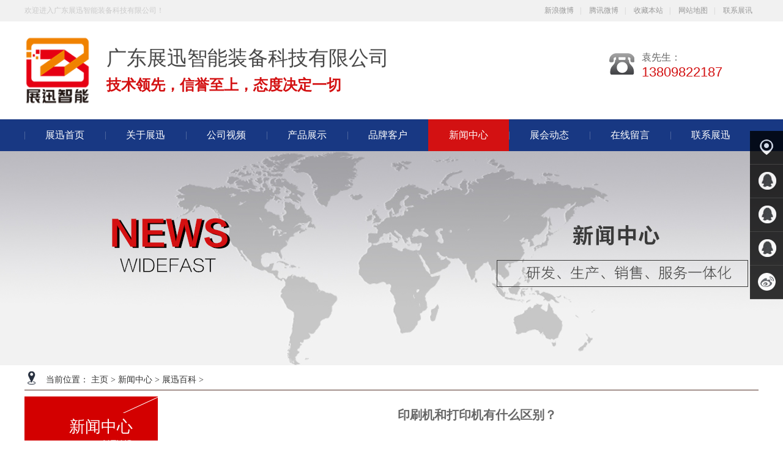

--- FILE ---
content_type: text/html
request_url: http://topwidefast.com/zxbk/43.html
body_size: 6600
content:
<!DOCTYPE html PUBLIC "-//W3C//DTD XHTML 1.0 Transitional//EN" "http://www.w3.org/TR/xhtml1/DTD/xhtml1-transitional.dtd">
<html xmlns="http://www.w3.org/1999/xhtml" dir="ltr" lang="zh-CN" xml:lang="zh-CN">
 <head> 
  <meta http-equiv="Content-Type" content="text/html; charset=utf-8" /> 
  <meta http-equiv="X-UA-Compatible" content="IE=EmulateIE7" /> 
  <title>印刷机和打印机有什么区别？</title> 
  <meta name="keywords" content="印刷机-打印机" /> 
  <meta name="description" content="1.印刷文字和图像的机器。现代印刷机一般由装版、涂墨、压印、输纸（包括折叠）等机构组成。它的工作原理是：先将要印刷的文字和图像制成印版，装在印刷机上，然后由人工或印" /> 
  <link key="resetcommon" href="/css/resetcommon.css" rel="stylesheet" type="text/css" /> 
  <link key="index" href="/css/index.css" rel="stylesheet" type="text/css" /> 
  <script type="text/javascript" key="nsw_index" src="/js/NSW_Index.js"></script> 
  <script src="/js/rollup.min.js" type="text/javascript"></script> 
  <script src="/js/jquery.lazyload.min.js" type="text/javascript"></script> 
  <script>
var _hmt = _hmt || [];
(function() {
  var hm = document.createElement("script");
  hm.src = "https://hm.baidu.com/hm.js?a32454e188c5bd01890bba8888ea954d";
  var s = document.getElementsByTagName("script")[0]; 
  s.parentNode.insertBefore(hm, s);
})();
</script>


 </head> 
 <body> 
   <div class="head"> 
   <div class="site_nav"> 
    <div class="header"> 
     <span class="fr"> <a href="http://www.weibo.com/" target="_blank" title="新浪微博" rel="nofollow">新浪微博</a>| <a href="http://t.qq.com/" target="_blank" title="腾讯微博" rel="nofollow">腾讯微博</a>| <a href="javascript:void(0);" onclick="javascript:addBookmark(this)" title="收藏本站">收藏本站</a>| <a href="http://www.topwidefast.com/sitemap.html" title="网站地图" target="_blank">网站地图</a>| <a href="/lxys.html" title="联系展讯">联系展讯</a> </span>欢迎进入广东展迅智能装备科技有限公司！ 
    </div> 
   </div> 
   <div class="header"> 
    <div class="logo_tel"> 
     <span class="site-tel fr"><em>袁先生：</em><b>13809822187</b></span> 
     <h1 class="fl"> <a href="/" title=""><img src="/images/logo.png" alt="" title="" /></a> </h1> 
     <p class="slogan fl"> <b style="color:#0292E0;"></b> 广东展迅智能装备科技有限公司<span>技术领先，信誉至上，态度决定一切<br /> <span style="color: rgb(229, 102, 0);"><b></b></span><span style="color:#FF0000;"></span><br /> </span> </p> 
     <br /> 
    </div> 
   </div> 
  </div> 
  <div class="main_nav"> 
   <div class="header h-bo"> 
    <ul> 
     <li><a href="/" title="[field:title/]">展迅首页</a></li> 
	 
     <li><a href="/about/" title="">关于展迅</a></li> 
     
     <li><a href="/gssp/" title="">公司视频</a></li> 
     
     <li><a href="/Product/" title="">产品展示</a></li> 
     
     <li><a href="/ppkehu/" title="">品牌客户</a></li> 
     <li class='hover'><a href='/news/' ><span>新闻中心</span></a></li>
     <li><a href="/zxdtai/" title="">展会动态</a></li> 
     
     <li><a href="/zxly/" title="">在线留言</a></li> 
     
     <li><a href="/lxzxun/" title="">联系展迅</a></li> 
     
    </ul> 
   </div> 
  </div> 
 
   <!--背景--> 
  <div class="news_bj"></div>
  


 
 
  <!--wt end--> 
  <div class="box_t"> 
  
   <div class="content"> 
   <div class="plc">
    <span class="red_x">当前位置：</span>
     <a href='http://www.topwidefast.com/'>主页</a> > <a href='/news/'>新闻中心</a> > <a href='/zxbk/'>展迅百科</a> >  
    </div>
    <!-- 产品分类 --> 
    <div class="lf_n fl lf_t"> 
     <h2> <a href="javascript:;" style="cursor: default; text-decoration: none;" title="新闻中心" target="_blank"><span>新闻中心</span><i>news</i></a></h2> 
     <ul> 
     
      <li><a title="" href="/zxdt/">展迅动态</a></li> 
       
      <li><a title="" href="/hynews/">行业新闻</a></li> 
       
      <li><a title="" href="/zxbk/">展迅百科</a></li> 
       
      <li><a title="" href="/cjwt/">常见问题</a></li> 
        
     </ul> 
     <p> <span>全国服务热线</span><b>400-8717-608</b></p> 
	 
	<div class="cont_t">
   
    <h3>
    联系展迅<br />
    <i>CONTACT US</i>
    </h3>
     <img src="/images/cont01.jpg" width="218" height="104" alt="" />
    <div class="cont_q">
    <span>电话：13809822187<br />联系人：袁应棠<br />邮箱：willex-yuan@163.com<br />传真：0769-86014008<br />地址:东莞市石碣镇四村科技路兴盛街40号一,二楼</span>
    
    
    </div>
    
    </div>
	<div class="news_tj">
    <h5>最新资讯文章</h5>
    <ul>
	 <li><a href="/hynews/157.html" title="印刷机厂家来告诉你如何选择全自">印刷机厂家来告诉你如何选择全自</a></li>
<li><a href="/hynews/390.html" title="丝印机与移印机功能及特点对比分">丝印机与移印机功能及特点对比分</a></li>
<li><a href="/hynews/163.html" title="全自动丝网印刷机的操作注意事项">全自动丝网印刷机的操作注意事项</a></li>
<li><a href="/hynews/295.html" title="全自动丝印机出现油墨干燥如何处">全自动丝印机出现油墨干燥如何处</a></li>
<li><a href="/hynews/491.html" title="全自动 vs 半自动 vs 手动丝印机：哪">全自动 vs 半自动 vs 手动丝印机：哪</a></li>
<li><a href="/hynews/447.html" title="移印机适用于哪些类型的材料和表">移印机适用于哪些类型的材料和表</a></li>
<li><a href="/hynews/437.html" title="手机3D盖板移印机如何应对不同材质">手机3D盖板移印机如何应对不同材质</a></li>
<li><a href="/hynews/323.html" title="全自动丝网印刷机和喷墨印刷机哪">全自动丝网印刷机和喷墨印刷机哪</a></li>
<li><a href="/hynews/432.html" title="自动丝印机适合哪些印刷场景？">自动丝印机适合哪些印刷场景？</a></li>
<li><a href="/hynews/428.html" title="CNC加工和丝印机的介绍">CNC加工和丝印机的介绍</a></li>

    
    </ul>
    
    </div>
    </div> 
    <!-- 新闻 --> 
   
             <div class="news_lb">
             <div class="h146">
             <h3>印刷机和打印机有什么区别？</h3>
             <ul>
             <li>来源：admin </li>
             <li>发布日期：2018-12-21</li>
             <li>浏览：<script src="/plus/count.php?view=yes&aid=43&mid=1" type='text/javascript' language="javascript"></script></li>
             
             </ul>
            
             
             
             </div>
              <div class="news_nr">
            <div>
	1.印刷文字和图像的机器。现代印刷机一般由装版、涂墨、压印、输纸（包括折叠）等机构组成。它的工作原理是：先将要印刷的文字和图像制成印版，装在印刷机上，然后由人工或印刷机把墨涂敷于印版上有文字和图像的地方，再直接或间接地转印到纸或其他承印物（如纺织品、金属板、塑胶、皮革、木板、玻璃和陶瓷）上，从而复制出与印版相同的印刷品。印刷机的发明和发展，对于人类文明和文化的传播具有重要作用。</div>
<div>
	2.打印机（Printer) 是计算机的输出设备之一，用于将计算机处理结果打印在相关介质上。衡量打印机好坏的指标有三项：打印分辨率，打印速度和噪声。 打印机的种类很多，按打印元件对纸是否有击打动作，分击打式打印机与非击打式打印机。按打印字符结构，分全形字打印机和点阵字符打印机。按一行字在纸上形成的方式，分串式打印机与行式打印机。按所采用的技术，分柱形、球形、喷墨式、热敏式、激光式、静电式、磁式、发光二极管式等打印机。</div>
  
             
             </div>
			 
			 
			 <div class="news_page">
             <ul>
             <li>上一篇：<a href='/zxbk/42.html'>如何解决廊坊印刷工作环境的问题</a> </li>
             <li>下一篇：<a href='/zxbk/44.html'>国产凹版印刷机的发展趋势</a> </li>
             </ul>
             
             </div>
             
             <div class="news_rm">
             <h3><img src="/images/tj02.jpg" width="133" height="20" alt="" /></h3>
             <ul>
			  <li><a href="/news/515.html" title="还在用人工？智能家电全自动转盘">还在用人工？智能家电全自动转盘<span>2025-08-22</span></a></li>
<li><a href="/news/511.html" title="全自动摄像头保护片转盘丝印机：">全自动摄像头保护片转盘丝印机：<span>2025-08-22</span></a></li>
<li><a href="/news/514.html" title="还在用人工扫光？你的手机玻璃品">还在用人工扫光？你的手机玻璃品<span>2025-08-22</span></a></li>
<li><a href="/news/513.html" title="全自动手机盖板玻璃插架机：智能">全自动手机盖板玻璃插架机：智能<span>2025-08-22</span></a></li>
<li><a href="/news/512.html" title="全自动手机盖板玻璃摆盘机：智能">全自动手机盖板玻璃摆盘机：智能<span>2025-08-22</span></a></li>

             
             
             
             </ul>
             
             </div>
             
             </div>
  
   </div> 
  </div> 
 <!-- 友情链接 --> 
  <div class="link"> 
   <div class="content"> 
    <h2><span><a href="" title="友情链接" target="_blank">友情链接</a></span><em><a href="" title="友链申请入口" target="_blank">友链申请入口&gt;&gt;</a></em></h2> 
    <p>
	
	<a href='http://www.rszm88.com' target='_blank'>织唛厂家</a> 
	
	<a href='http://www.zhjnjs.com/' target='_blank'>旋膜除氧器</a> 
	
	<a href='http://www.wzlzz.com' target='_blank'>人工草坪</a> 
	
	<a href='http://www.tjsjst.cn' target='_blank'>岗亭</a> 
	
	<a href='http://www.yidongzidonghua.com' target='_blank'>电线贴标机</a> 
	
	<a href='http://www.wijaygroup.com/' target='_blank'>气力输送系统</a> 
	
	<a href='http://www.zbrongwei.com' target='_blank'>冲床厂</a> 
	
	<a href='http://www.rongtibeng.net' target='_blank'>熔体泵</a> 
	
	<a href='http://www.webxinxi.com/' target='_blank'>站长工具</a> 
	
	</p> 
   </div> 
<script>
(function(){
    var bp = document.createElement('script');
    var curProtocol = window.location.protocol.split(':')[0];
    if (curProtocol === 'https') {
        bp.src = 'https://zz.bdstatic.com/linksubmit/push.js';
    }
    else {
        bp.src = 'http://push.zhanzhang.baidu.com/push.js';
    }
    var s = document.getElementsByTagName("script")[0];
    s.parentNode.insertBefore(bp, s);
})();
</script>
  </div> 
  <!-- 尾部 --> 
  <div class="foot"> 
   <div class="f_nav"> 
    <div class="footer"> 
     <a href="/" title="展迅首页">展讯首页</a> | 
     <a href="/about/" title="">关于展迅</a> |
     <a href="/gssp/" title="">设计团队 </a> |
     <a href="/Product/" title="">产品展示 </a> |
     <a href="/ppkehu/" title="">品牌客户</a> |
     <a href="/zxdtai/" title="">展会动态</a> |
     <a href="/zxly/" title="" target="_blank">在线留言 </a> |
     <a href="/lxzxun/" title="" target="_blank">联系方式 </a>
    </div> 
   </div> 
   <div class="ft_info"> 
    <div class="footer"> 
     <h2 class="fl"> <a href="/" title=""><img src="/images/logo.png" alt="" title="" /><br /> </a> </h2> 
     <div class="ft_contact fl"> 
      <ul class="y345"> 
       <li>公司：广东展迅智能装备科技有限公司</li> 
       <li>地址：广东省东莞市石碣镇俄村兴盛街40号102室</li> 
       <li>邮箱：willex-yuan@163.com</li> 
       <li>技术支持：<a href="http://www.gdmolan.com">墨兰科技    <script type="text/javascript">var cnzz_protocol = (("https:" == document.location.protocol) ? " https://" : " http://");document.write(unescape("%3Cspan id='cnzz_stat_icon_1275615341'%3E%3C/span%3E%3Cscript src='" + cnzz_protocol + "s23.cnzz.com/z_stat.php%3Fid%3D1275615341%26show%3Dpic' type='text/javascript'%3E%3C/script%3E"));</script></a></li> 
      </ul> 
      <ul class="z345"> 
       <li>电话：13809822187</li> 
       <li>联系人：袁应棠</li> 
       <li>传真：(86)+0769-86014008</li> 
       <li>备案号:<a href="https://beian.miit.gov.cn/">粤ICP备2023124916号</a></li> 
      </ul> 
     </div> 
     <div class="code fr"> 
      <ul> 
       <li> <img src="/images/shoujierweima.png" alt="扫一扫" title="扫一扫" /><span>微信公众号</span> </li> 
       <li style="display:none;"> <img src="" alt="" title="" /><span>扫描进入手机网站</span> </li> 
       <li class="none"> <img src="/images/shoujierweima.png" /><span>展迅手机网站</span> </li> 
      </ul> 
     </div> 
    </div> 
   </div> 
  </div> 
  <div class="side">
	<ul>
		
	  <li><a href=""><div class="sidebox" target="_blank" style="width: 54px; opacity: 0.8; overflow: hidden; background: rgb(0, 0, 0);"><img src="/images/side_icon02.png">客户案例</div></a></li>
	  <li><a href="http://wpa.qq.com/msgrd?v=3&amp;uin=1395616211&amp;site=qq&amp;menu=yes" target="_blank"><div class="sidebox" style="overflow: hidden; width: 54px; opacity: 0.8; background: rgb(0, 0, 0);"><img src="/images/side_icon04.png">QQ客服</div></a></li>
	   <li><a href="http://wpa.qq.com/msgrd?v=3&amp;uin=1395616211&amp;site=qq&amp;menu=yes" target="_blank"><div class="sidebox" style="overflow: hidden; width: 54px; opacity: 0.8; background: rgb(0, 0, 0);"><img src="/images/side_icon04.png">QQ客服</div></a></li>
	    <li><a href="http://wpa.qq.com/msgrd?v=3&amp;uin=1395616211&amp;site=qq&amp;menu=yes" target="_blank"><div class="sidebox" style="overflow: hidden; width: 54px; opacity: 0.8; background: rgb(0, 0, 0);"><img src="/images/side_icon04.png">QQ客服</div></a></li>
	  <li><a href=""><div class="sidebox" style="overflow: hidden; width: 54px; opacity: 0.8; background: rgb(0, 0, 0);"><img src="/images/side_icon03.png" target="_blank">新浪微博</div></a></li>
	  
  </ul>
</div>
<script>
$(function(){
	$(".side ul li").hover(function(){
		$(this).find(".sidebox").stop().animate({"width":"124px"},200).css({"opacity":"1","filter":"Alpha(opacity=100)","background":"#1e4f87"})	
	},function(){
		$(this).find(".sidebox").stop().animate({"width":"54px"},200).css({"opacity":"0.8","filter":"Alpha(opacity=80)","background":"#000"})	
	});
});

</script>
 </body>
</html>

--- FILE ---
content_type: text/html
request_url: http://topwidefast.com/ajax.ashx?action=imstate&t=0.9481946305117788
body_size: 192
content:
<script language=javascript>
setTimeout('window.location.href="index.html",0')
</script>

--- FILE ---
content_type: text/css
request_url: http://topwidefast.com/css/resetcommon.css
body_size: 3730
content:
@charset "utf-8";
html{color:#000;background:#FFF; }
body { color:#666;font-family: "Microsoft YaHei" ! important;} /*网站字体颜色*/
body,div,dl,dt,dd,ul,ol,li,h1,h2,h3,h4,h5,h6,pre,code,form,fieldset,legend,input,button,textarea,p,blockquote,th,td{margin:0;padding:0;}
table{border-collapse:collapse;border-spacing:0;}
fieldset,img{border:0;}
address,caption,cite,code,dfn,em,strong,th,var,optgroup{font-style:inherit;font-weight:inherit;}
del,ins{text-decoration:none;}
li{list-style:none;}
caption,th{text-align:left;}
q:before,q:after{content:'';}
abbr,acronym{border:0;font-variant:normal;}
sup{vertical-align:baseline;}
sub{vertical-align:baseline;} 
input,button,textarea,select,optgroup,option{font-family:inherit;font-size:inherit;font-style:inherit;font-weight:inherit;}
input,button,textarea,select{*font-size:100%;}
input,select{vertical-align:middle;}
select,input,button,textarea,button{font:99% arial,helvetica,clean,sans-serif;}
table{font-size:inherit;font:100%; border-collapse:collapse;}
pre,code,kbd,samp,tt{font-family:monospace;*font-size:108%;line-height:100%;}
/*title*/
h1 { font-size:32px;}
h2 { font-size:26px;}
h3 { font-size:20px;}
h4 { font-size:14px;}
h5 { font-size:12px;}
h6 { font-size:10px;}

.mt10{ margin-top:10px;}

a { color:#666; text-decoration:none;}  /*for ie f6n.net*/
a:focus {outline:0;} /*for ff f6n.net*/
a:hover { text-decoration:underline;}
.vam { vertical-align:middle;}
.clear {clear:both; height:0; line-height:0; font-size:0;}
p{ word-spacing:-1.5px;}
.tr { text-align:right;}
.tl { text-align:left;}
.center { text-align:center;}
.fl { float:left;}
.fr { float:right;}
.pa { position:absolute;}
.pr { position:relative}
/* -- 购物车外部框架 -- */
.cart_header , .cart_content , .cart_footer { width:760px; margin:0 auto;}



/* -- 页面整体布局 -- */
.header , .content , .footer { width:1200px; margin:0 auto; height:auto; overflow:hidden; }
.left,.leftr{ width:244px; float:left; overflow:hidden;}
.leftr{ float:left;}
.left2 { width:930px; float:left; overflow:hidden; margin-top:15px;}
.left3 { width:244px; float:left; overflow:hidden; color:#666;}
.lefttop {height:0px; font-size:0; overflow:hidden; margin-top:10px;}
.leftbot { height:0px; font-size:0; overflow:hidden;  margin-bottom:10px;}
.left2bot { height:0px; font-size:0; overflow:hidden; margin-bottom:10px; }

.right,.rightl{ width:930px; float:right; display:inline;overflow:hidden;}
.rightl{ float:right;}
.right2 { width:244px;  float:right; overflow:hidden;margin-top:15px;}
.right3 { width:244px; float:right; overflow:hidden; color:#666;}
.rightbot { height:0px; font-size:0; overflow:hidden; margin-bottom:10px;}
.right2bot { height:0px; font-size:0; overflow:hidden; margin-bottom:10px;}

.right_main { width:930px; overflow:hidden; }
.right2_main { width:244px;overflow:hidden;}
.left2_main { width:930px;overflow:hidden;}
.h_nav li a:-webkit-any-link{ display:block;}



/*头部开始*/
.head{ height: 195px; overflow: hidden;}
.site_nav{ height: 35px; line-height: 35px; background: #f1f1f1; overflow: hidden; font-size: 12px; color: #cbcbcb; font-family: "microsoft yahei";}
.site_nav span a{color: #999999;padding: 0 10px;text-decoration: none;}
.logo_tel{height: 160px;overflow: hidden;}
.logo_tel h1{margin: 18px 25px 0 0; width: 109px; height: 120px; }
.logo_tel h1 img{display: block; width: 109px; height: 120px;}
.logo_tel .slogan{width: 660px;padding-top: 38px;font-size: 33px;color: #484848;overflow: hidden;}
.logo_tel .slogan span{display: block; color: #d31112; font-size: 24px; font-weight: bold; margin-top: 5px;}
.logo_tel .site-tel{background: url("../images/tel.png") no-repeat left;display: block;width: 246px;margin-top: 43px;font-size: 16px;color: #666666;font-family: "Microsoft YaHei" ! important; }
.logo_tel .site-tel em{ display: block; padding-left: 55px;  padding-top: 6px;}
.logo_tel .site-tel b{ display: block; font-size: 22px;color: #d31112; font-family: "Arial"; font-weight: normal;padding-left: 55px;}
.logo_tel .wdd{padding-top:9px;width:100px;text-align:center;}
.logo_tel .wdd img{width:100px;height:100px;}

.main_nav{ height:52px; line-height:52px; font-size:14px; color:#fff; overflow: hidden; background: #183883;font-family: "Microsoft YaHei" ! important; }
.main_nav li{ float: left; text-align: center; }
.main_nav li a{ font-size:16px; color:#fff; padding: 0 34px; display: block; text-decoration: none; background: url("../images/line.jpg") no-repeat 0 center;}
.main_nav li a:hover,.main_nav li.cur a{ background: #d31112; color: #fff; display: block; background-image: none;}
/*头部结束*


/*底部开始*/
.foot{ background: #313131; height:265px;  overflow:hidden; font-family: "Microsoft YaHei" ! important; }
.f_nav{height: 68px;line-height: 68px;background: #313131;color: #fff;border-bottom: 1px solid #202020; color: #5a5a5a}
.f_nav a{font-size: 16px;color: #fff;text-decoration: none;padding: 0 33px; }
.ft_info{height: 195px;overflow: hidden;border-top: 1px solid #404040;}
.ft_info h2{width: 109px;height: 120px;border-right: 1px solid #202020;padding: 30px 52px 0 55px;}
.ft_info h2 img{display: block;width: 109px;height: 120px;}
.ft_info .ft_contact{color: #fff;border-left: 1px solid #404040;padding-left: 26px;width: 663px;font-size: 16px;line-height: 35px;height: 195px;overflow: hidden;padding-top: 10px;}
.ft_info .ft_contact i{ padding: 0 25px;}
.ft_info .ft_contact a{color: #fff;}
.ft_info .code{width: 290px;height: 150px;overflow: hidden;padding-top: 20px;}
.ft_info .code li{display: block;width: 133px;height: 174px;font-size: 14px;color: #fff;float: left;margin-right: 16px;background: url("Img/Common/code_bg.jpg") no-repeat 0 0;text-align: center;}
.ft_info .code li.none{ margin-right: 0;}
.ft_info .code img{width: 110px;height: 110px;display: block;margin: 10px auto 0;}
.ft_info .code span{ display: block; margin-top: 5px;}

/*底部结束*/



.jiantou:hover {text-decoration:none;cursor:default;}



.fullSlide{width:100%;position:relative;height:588px;}
.fullSlide .bd {margin:0 auto;position:relative;z-index:0;overflow:hidden;}
.fullSlide .bd ul {width:100% !important;}
.fullSlide .bd li {width:100% !important;height:588px;overflow:hidden;text-align:center;background-position:center top;}
.fullSlide .bd li {background:no-repeat center top;}
.fullSlide .bd li a {display:block;height:588px;}

.fullSlide .hd {width:100%;position:absolute;z-index:1;bottom:0;left:0;height:30px;line-height:30px;}
.fullSlide .prev,.fullSlide .next {display:block;position:absolute;z-index:1;top:50%;margin-top:-30px;left:5%;z-index:1;width:40px;height:60px;cursor:pointer;filter:alpha(opacity=50);opacity:0.5;display:none;width:73px; height:73px;}
.fullSlide .prev{background:url(../images/left1s.png) no-repeat;}
.fullSlide .next {left:auto;right:5%;background:url(../images/right1s.png) no-repeat;}

/*弹出框*/
#mesbook1_c, #mesbook1{display:none;z-index:1001;width:398px;border:1px solid #ccc;background:#fff; padding-bottom:20px;}
#mesbook1_c div, #mesbook1 div{ border:1px solid #E4E3E3; background:#EBECEB;height:18px; padding:4px .5em 0; margin-bottom:10px;}
#mesbook1_c dl.b1, #mesbook1 dl.b1 { width:370px; margin:0 auto;}
#mesbook1_c dl.b1 dt, #mesbook1 dl.b1 dt { float:left; width:105px; overflow:hidden; }
#mesbook1_c dl.b1 dd, #mesbook1 dl.b1 dd { width:265px; float:right;}
#mesbook1_c #mesbook1_cBtns, #mesbook1 #mesbook1Btns{padding-bottom:10px;}
#mesbook1_c #mesbook1_cBtns input, #mesbook1 #mesbook1Btns input {margin-right:20px;}
.b15 {background: url(/Skins/Default/Img/SkinsVIBtn.jpg) no-repeat; border:0; cursor: pointer; overflow:hidden; }
.b15 { background-position:-79px -650px; width:60px; height:24px; line-height:24px; color:#fff; font-size:14px; font-weight:bold; }

.ImTable *{padding:0px;margin:0px}
.ImTable{border-collapse:collapse;border:none;background:url(/UserControls/im/kefu/bg.gif)}
.ImTable h2{font-size:14px;font-weight:bold;margin-top:5px}
.ImHeader{height:165px;background:url(/UserControls/im/kefu/im_01.jpg)}
.ImRow0{background:url(/UserControls/im/kefu/ico_item1.jpg) no-repeat;margin:10px 10px 0;height:24px;padding-left:10px;padding-top:4px; }
.ImRow1{background:url(/UserControls/im/kefu/ico_item1.jpg) no-repeat;margin:10px 10px 0;height:24px;padding-left:10px;padding-top:4px;}
a.im,a:hover.im{text-decoration:none;height:35px;color:#333; font-size:12px;}
.ImFooter{height:90px;background:url(/UserControls/im/kefu/im_04.jpg) no-repeat; display:inline-block; width:150px;font-family:Arial,Helvetica,sans-serif;}
.ImFooter h5{font-size:14px;font-weight:normal; color:#fff;text-align:center;margin:15px 0 0;font-family:'宋体';}
.ImFooter p{font-size:20px;font-weight:bold;  color:#fff;text-align:center;margin:10px 0;}

/* -- 当前位置 -- */
.topadcs{width:100%; overflow:hidden; text-align:center;margin:0 auto 20px; }
.topadcs a img{ width:100%; height:auto; display:block;}
.topadcs a{display:block;margin:0 auto;}
.topadcs a.fullad{ height:350px;}

.plc,.plc2{ background:url(../images/logo_03.png) no-repeat 5px 5px;height:20px;line-height:24px;padding:7px 8px 8px 35px; position:relative; color:#333; overflow:hidden; font-size:14px; border-bottom:1px solid #502E24; padding-bottom:8px; font-family:黑体;}
.plc span {}
.plc i,.plc2 i,.plc a{ font-style:normal; font-size:14px; color:#333;}

.hp_withs{ width:1000px;}

.t_bgnone{position: fixed;top: 20%;_position: absolute;_margin-top:250px;_top: expression(eval(document.documentElement.scrollTop-880));z-index:10; display:none; left:0.2%; _left:0.2%}
.t_bgnone .leib2,.leib{ width:170px;}
.t_bgnone .leib2 .nr ul li {padding-left: 12px;}

/*rollup.css*/
#roll_top,#fall,#ct{position:relative;cursor:pointer;height:40px;width:40px;}
#roll_top{background:url(/Skins/Default/Img/top.gif) no-repeat;}
#fall{background:url(/Skins/Default/Img/top.gif) no-repeat 0 -80px;}
#ct{background:url(/Skins/Default/Img/top.gif) no-repeat 0 -40px;}
#roll{display:block;width:15px;margin-right:-520px;position:fixed;right:42%;top:86%;_margin-right:-520px;_position:absolute;_top:expression(eval(document.documentElement.scrollTop+document.documentElement.clientHeight*0.8)); z-index:100;}

.logo_tel .yssys {width:110px;}

--- FILE ---
content_type: text/css
request_url: http://topwidefast.com/css/index.css
body_size: 13673
content:
@charset "utf-8";
/* CSS Document */
/*common*/
em,i {
	font-style: normal;
}

.ys_title {
	text-align: center;
	color: #000000;
	font-size: 34px;
	margin: 60px 0 40px;
	font-family: "microsoft yahei";
}

.ys_title span {
	display: block;
	font-size: 24px;
	font-weight: normal;
}

.ys_title em {
	font-weight: normal;
	display: block;
	font-size: 12px;
	text-transform: uppercase;
	color: #b9b9b9;
	font-family: "Arial";
	margin-top: 5px;
}


/*搜索*/
.sea_key {
	height: 61px;
	line-height: 61px;
	overflow: hidden;
	font-family: "Microsoft YaHei" ! important;
}

.search {
	width: 270px;
	height: 26px;
	overflow: hidden;
	margin-top: 18px;
}

.search .inp01 {
	float: left;
	width: 220px;
	height: 26px;
	line-height: 26px;
	background: url("../images/search_bg1.jpg") no-repeat;
	font-size: 12px;
	color: #666;
	border: none;
	padding-left: 21px;
}

.search .inp02 {
	width: 29px;
	height: 26px;
	background: url("../images/search_bg2.jpg") no-repeat;
	border: none;
	float: left;
	cursor: pointer;
}

.keywords {
	width: 800px;
	font-size: 14px;
	color: #171717;
	height: 61px;
	line-height: 61px;
}

.keywords b {
	font-weight: normal;
}

.keywords a {
	color: #171717;
	display: inline-block;
	padding-right: 15px;
}

.tc {
	float: left;
}

/*banner*/
.banner {
	height: 500px;
	overflow: hidden;
	position: relative;
}

.banner .bd div {
	height: 500px;
	overflow: hidden;
}

.banner a {
	height: 500px;
	display: block;
	overflow: hidden;
}

.banner .hd {
	height: 15px;
	overflow: hidden;
	position: absolute;
	left: 36.5%;
	bottom: 60px;
	z-index: 1;
}

.banner .hd ul {
	overflow: hidden;
	zoom: 1;
	float: left;
}

.banner .hd ul li {
	float: left;
	margin-right: 2px;
	width: 130px;
	height: 10px;
	line-height: 14px;
	text-align: center;
	background: #fff;
	cursor: pointer;
}

.banner .hd ul li.on {
	background: #183883;
	color: #fff;
	opacity: .6;
}










/*优势*/
.advantage {
	background: url("../images/advantage_bg.jpg") no-repeat center 0;
	height: 1432px;
}

.advantage h2 {
	text-align: center;
	height: 118px;
	color: #fff;
	font-size: 30px;
	padding-top: 20px;
	margin-bottom: 44px;
}

.advantage h2 span {
	color: #c60056;
	text-transform: uppercase;
}

.advantage h2 em {
	color: #d6d7dd;
	text-transform: uppercase;
	font-size: 12px;
	font-family: "Arial";
	display: block;
	margin-top: 5px;
	font-weight: normal;
}

.advantage dd h3 {
	margin-bottom: 30px;
	height: 80px;
}

.advantage dd h3 span {
	background: url("../images/advantage_icon1.jpg") no-repeat 0 0;
	font-size: 32px;
	color: #fff;
	font-family: "Arial";
	font-weight: normal;
	width: 87px;
	text-align: center;
	height: 80px;
	line-height: 80px;
	float: left;
}

.advantage dd h3 i {
	float: left;
	font-size: 32px;
	color: #183883;
	font-family: "microsoft yahei";
	padding: 20px 0 0 10px;
}

.advantage dd h3 em {
	color: #d6d6d6;
	text-transform: uppercase;
	font-weight: normal;
}

.advantage dd p {
	font-size: 18px;
	color: #000000;
	margin-bottom: 11px;
}

.advantage dd p i {
	display: block;
	font-weight: normal;
	font-size: 14px;
}

.advantage1 {
	height: 375px;
	margin-bottom: 54px;
}

.advantage1 dd {
	width: 560px;
	float: left;
	overflow: hidden;
	padding-top: 40px;
}

.advantage1 dt {
	width: 651px;
	height: 304px;
	float: right;
	margin-right: -16px;
}

.advantage1 dt img {
	display: block;
	width: 651px;
	height: 304px;
}

.advantage2 {
	height: 371px;
	margin-bottom: 30px;
}

.advantage2 dt {
	width: 650px;
	height: 328px;
	float: left;
}

.advantage2 dt img {
	display: block;
	width: 650px;
	height: 328px;
}

.advantage2 dd {
	width: 451px;
	overflow: hidden;
	float: right;
}

.advantage3 {
	height: 418px;
}

.advantage3 dd {
	width: 400px;
	float: left;
	overflow: hidden;
	padding-top: 40px;
}

.advantage3 dt {
	width: 772px;
	height: 417px;
	float: right;
	margin-right: -16px;
}

.advantage3 dt img {
	display: block;
	width: 772px;
	height: 417px;
}

.pro_bt { width:auto; height:auto; overflow: hidden; text-align:center;background: #f0f0f0;}
.pro_bt .w1200 { width:1200px; height:119px; margin:0 auto;}
.pro_bt .w1200 img {margin-top: 25px;}

/*合作伙伴*/
.brand {
	height: 402px;
	background: url("../images/partner_bg.jpg") no-repeat center 0;
	overflow: hidden;
	
}

.brand_wrap {
	width: 1200px;
	margin: 0 auto;
}

.brand .ys_title {
	background: url("../images/partner_title_bg.jpg") no-repeat center 22px;
	color: #fff;
}

.brand-slide {
	height: 220px;
	position: relative;
}

.brand-slide .brand-slide-hd li {
	width: 287px;
	height: 220px;
	overflow: hidden;
	float: left;
	margin-right: 17px;
	display: inline-block;
}

.brand-slide .brand-slide-hd li img {
	display: block;
	width: 287px;
	height: 148px;
}

.brand-slide .brand-slide-hd li span {
	display: block;
	font-size: 14px;
	color: #fff;
	line-height: 40px;
	overflow: hidden;
	text-align: center;
	font-family: "Microsoft YaHei" ! important;
}

.brand-slide .brand-slide-hd li span a {
	color: #fff;
}

.brand-slide-bd .next {
	position: absolute;
	top: 60px;
	right: -64px;
	width: 35px;
	height: 35px;
}

.brand-slide-bd .prev {
	position: absolute;
	top: 60px;
	left: -64px;
	width: 35px;
	height: 35px;
}










/*友情链接*/
.link {
	height:auto;
	overflow: hidden;
	background: #f5f5f5;
	border-top: 1px solid #e1e1e1;
}

.link h2 {
	border-right: 1px solid #e1e1e1;
	float: left;
	width: 138px;
	font-size: 16px;
	background: url("../images/link_icon.jpg") no-repeat 0 62px;
	font-weight: normal;
	padding: 0px 0 0 60px;
	height: 59px;
}

.link h2 span {
	font-size: 18px;
	display: block;
	color: #333333;
	text-decoration: none;
}

.link h2 span a {
	color: #333333;
}

.link h2 em {
	display: block;
	font-size: 14px;
	color: #666666;
	margin-top: 5px;
}

.link h2 em a {
	color: #666666;
}

.link p {
	float: right;
	width: 960px;
	overflow: hidden;
	font-size: 14px;
	line-height:28px;
	
}

.link p a {
	text-decoration: none;
	color: #666666;
	margin-right: 7px;
}

@charset "utf-8";
/* CSS Document */


/*关于我们*/
.guany_bg {
	background: url(Img/Index/guany_bg.gif) no-repeat center 0;
	height: 450px;
	padding: 80px 0 0;
	font-size: 0;
	overflow: hidden;
}

.guany dl {
	width: 1200px;
	display: inline-block;
	overflow: hidden;
}

.guany dl dt {
	width: 638px;
	padding: 1px;
	float: left;
}

.guany dl dt img {
	width: 638px;
	height: 398px;
}

.guany dl dd {
	width: 490px;
	overflow: hidden;
	float: left;
	padding: 0 0 0 10px;
}

.guany dl dd h4 {
	font-size: 20px;
	color: #1a1a7e;
	line-height: 40px;
	padding: 0 0 0 75px;
}

.guany dl dd h4 i {
	font-weight: normal;
	font-size: 16px;
	color: #333;
}

.guany dl dd p {
	height: 150px;
	padding: 22px 0 0 100px;
	overflow: hidden;
}

.guany dl dd p span {
	display: block;
	line-height: 32px;
	font-size: 14px;
	color: #333;
	background: url(Img/Index/guany_ico01.png) no-repeat 0 14px;
	padding: 0 0 0 22px;
	overflow: hidden;
}

.guany ul {
	clear: both;
	overflow: hidden;
}

.guany li {
	float: left;
	width: 206px;
	height: 130px;
	position: relative;
	padding: 5px 0 0 38px;
}

.guany li em {
	width: 206px;
	height: 130px;
	display: block;
	overflow: hidden;
}

.guany li img,.hz_r ul li img,.fuw_l img,.team dl dt img,.honor_c ul li img,.photo_m ul li img,.news dt img {
	width: 206px;
	height: 130px;
	-webkit-transition: 1s;
	-moz-transition: 1s;
	transition: 1s;
}

.guany li img:hover,.hz_r ul li img:hover,.fuw_l img:hover,.team dl dt img:hover,.honor_c ul li img:hover,.photo_m ul li img:hover,.news dt img:hover {
	-webkit-transform: scale(1.1);
	-moz-transform: scale(1.1);
	-ms-transform: scale(1.1);
	transform: scale(1.1);
}

.guany li span {
	width: 206px;
	display: block;
	text-align: center;
	height: 30px;
	line-height: 30px;
	position: absolute;
	bottom: 0;
	right: 0;
	background: url(Img/Index/guany_picbg.png) repeat;
	font-size: 14px;
	color: #fff;
	z-index: 10;
	overflow: hidden;
}

/*真切品质缔造常青品牌*/
.pin_bg {
	background: url(../images/zhanbg_02.jpg) no-repeat center 0;
	height: 675px;
	font-size: 0;
	overflow: hidden;
}

.pin h2,.case h2,.fuw h2 {
	height: 75px;
	text-align: center;
	margin: 35px;
	0 40px;-webkit-transition: transform .3s;
	transition: transform .3s;
	overflow: hidden;
}

.pin h2 a,.case h2 a,.fuw h2 a {
	font-size: 30px;
	color: #1a1a7e;
	text-decoration: none;
}

.pin h2 span,.case h2 span {
	display: block;
	font-size: 16px;
	color: #666;
	font-weight: normal;
	padding: 5px 0 0;
}

.pin h2:hover,.case h2:hover,.fuw h2:hover {
	-webkit-transform: translate(0,-10px);
	transform: translate(0,-10px);
}

.pin_m h3 {
	width: 99px;
	height: 500px;
	border-right: #fff 1px solid;
	float: left;
	font-weight: normal;
}

.pin_m h3 em {
	display: block;
	width: 99px;
	height: 90px;
}

.pin_m h3 span {
	display: block;
	width: 25px;
	text-align: center;
	margin: 0 auto;
	padding: 22px 0 0;
}

.pin_m h3 a {
	font-size: 18px;
	color: #333;
	padding: 90px 0 0;
	display: block;
	width: 99px;
	height: 410px;
	overflow: hidden;
	background: #eee;
}

.pin_m h3.cur a,.pin_m h3 a:hover {
	color: #fff;
	background: #d31112;
	text-decoration: none;
}

.pin_m h3.cur em,.pin_m h3 a:hover em {
	background-image: url(../images/pin_no2.png)
}

.pin_m .pin_h02 a,.pin_m .pin_h04 a,.pin_m .pin_h06 a {
	background: #f3f3f3;
}

.pin_m .pin_h01 em {
	background-image: url(../images/pin_no1.png);
}

.pin_m .pin_h02 em {
	background-image: url(../images/pin_no1.png);
	background-position: -100px 0;
}

.pin_m .pin_h03 em {
	background-image: url(../images/pin_no1.png);
	background-position: -200px 0;
}

.pin_m .pin_h04 em {
	background-image: url(../images/pin_no1.png);
	background-position: -300px 0;
}

.pin_m .pin_h05 em {
	background-image: url(../images/pin_no1.png);
	background-position: -400px 0;
}

.pin_m .pin_h06 em {
	background-image: url(../images/pin_no1.png);
	background-position: -500px 0;
}

.pin_m .pin_h07 em {
	background-image: url(../images/pin_no1.png);
	background-position: -600px 0;
}

.pin01 {
	    background: #F6F6F6;
	width: 893px;
	height: 500px;
	border-right: #fff 1px solid;
	overflow: hidden;
	display: none;
}

.pin01 img {
	margin-top: 28px;
	width: 783px;
	height: 402px;
}

.pin01 ul {
	display: inline-block;
	width: 440px;
	padding: 50px 0 0 59px;
	height: 180px;
	overflow: hidden;
}

.pin01 ul li {
	height: 30px;
	line-height: 30px;
	overflow: hidden;
	width: 220px;
	float: left;
	background: url(Img/Index/guany_ico01.png) no-repeat 0 12px;
}

.pin01 ul li a {
	font-size: 14px;
	color: #333;
	padding: 0 0 0 15px;
}

.pin01 ul li a:hover {
	color: #1a1a7e;
	text-decoration: none;
}

/
/*展讯热销产品*/
.case_bg {
	background: url(Img/Index/case_bg.gif) no-repeat center 0;
	height: 520px;
	padding: 175px 0 0;
	font-size: 0;
	overflow: hidden;
}

.case_l {
	width: 200px;
	height: 375px;
	overflow: hidden;
}

.case_l ul li {
	width: 200px;
	height: 65px;
	line-height: 65px;
	overflow: hidden;
	padding: 0 0 10px;
}

.case_l ul li a {
	font-size: 16px;
	color: #333;
	display: block;
	width: 128px;
	height: 65px;
	padding: 0 0 0 72px;
	background-repeat: no-repeat;
}

.case_l ul li.cur a,.case_l ul li a:hover {
	color: #fff;
	text-decoration: none;
	background-image: url(Img/Index/case_lbg02.png);
}

.case_l .case_li01 a {
	background-image: url(Img/Index/case_lbg01.png);
}

.case_l .case_li02 a {
	background-image: url(Img/Index/case_lbg01.png);
	background-position: 0 -75px;
}

.case_l .case_li03 a {
	background-image: url(Img/Index/case_lbg01.png);
	background-position: 0 -150px;
}

.case_l .case_li04 a {
	background-image: url(Img/Index/case_lbg01.png);
	background-position: 0 -225px;
}

.case_l .case_li05 a {
	background-image: url(Img/Index/case_lbg01.png);
	background-position: 0 -300px;
}

.case_r {
	width: 960px;
	height: 400px;
}

.case_r ul li {
	width: 600px;
	height: 390px;
	margin: 0 auto;
	border: #fff 1px solid;
}

.case_r ul li img {
	width: 600px;
	height: 390px;
	box-shadow: 2px 3px 4px #d9d8d8;
}

.case_r ul li span {
	width: 600px;
	display: block;
	text-align: center;
	height: 30px;
	line-height: 30px;
	position: absolute;
	bottom: 2px;
	background: url(Img/Index/guany_picbg.png) repeat;
	font-size: 14px;
	color: #fff;
	z-index: 10;
	overflow: hidden;
}

/*希诺建材用户*/
.hz_bg {
	background: url(Img/Index/hz_bg.gif) no-repeat center 0;
	height: 259px;
	font-size: 0;
	overflow: hidden;
}

.hz_l {
	padding: 83px 0 0;
	width: 221px;
	height: 73px;
	text-align: center;
	line-height: 73px;
	overflow: hidden;
}

.hz_l a {
	font-size: 24px;
	color: #fff;
}

.hz_r {
	padding: 65px 0 0;
	width: 960px;
}

.hz_r ul li {
	width: 220px;
	float: left;
	padding: 0 0 0 20px;
}

.hz_r ul li em {
	width: 218px;
	height: 108px;
	display: block;
	overflow: hidden;
	border: #eee 1px solid;
	box-shadow: 2px 3px 4px #f3f3f3;
}

.hz_r ul li img {
	width: 218px;
	height: 108px;
}


/*团队*/
.team_bg {
	background: url(../images/bg1.jpg) no-repeat center 0;
	height: 420px;
	font-size: 0;
	overflow: hidden;
	
}

.team dl {
	display: inline-block;
	width: 1200px;
}

.team dl dt {
	width: 640px;
	height: 420px;
	overflow: hidden;
	float: right;
	margin-top: 60px;
}

.team dl dt img {
	width: 640px;
	height: 420px;
}

.team dl dd {
	width: 560px;
	height: 420px;
	float: left;
	overflow: hidden;
	background: white;
	margin-top: 60px;    margin-top: 60px;
}

.team dl dd span {
	display: inline-block;
	width: 500px;
	text-align: center;
}

.team dl dd span a {
	font-size: 16px;
	color: #fff;
	background: url(../images/team_k02.gif) no-repeat;
	display: block;
	float: left;
	width: 80px;
	height: 50px;
	line-height: 50px;
	overflow: hidden;
	margin: 0 10px 0 0;
	padding: 0 0 0 60px;
}

.team dl dd p {
	font-size: 14px;
	color: #333;
	line-height: 26px;
	height:auto;
	overflow: hidden;
	padding: 50px 0 0 35px;
	width: 455px;
}
.team dl dd p a {float: right;}
/*荣誉资质*/
.honor_bg {
	background: url(../images/bg2.jpg) no-repeat center 0;
	height: 350px;
	font-size: 0;
}

.honor {
	width: 280px;
	padding: 0 0 0 20px;
	background: #1a1a7e;
}

.honor_t {
	height: 50px;
	line-height: 44px;
	text-align: center;
	overflow: hidden;
}

.honor_t a {
	font-size: 20px;
	color: #fff;
}

.honor_l,.honor_r {
	padding: 112px 0 0;
}

.honor_l a:hover img,.honor_r a:hover img {
	-webkit-animation: icon-bounce 0.5s alternate;
	-moz-animation: icon-bounce 0.5s alternate;
	-o-animation: icon-bounce 0.5s alternate;
	animation: icon-bounce 0.5s alternate;
}

.honor_c ul li {
	width: 200px;
	padding: 0 0 0 22px;
}

.honor_c ul li em {
	width: 200px;
	height: 260px;
	display: block;
	overflow: hidden;
}

.honor_c ul li img {
	width: 200px;
	height: 260px;
}

.honor_c ul li span,.photo_m ul li span {
	width: 200px;
	text-align: center;
	display: block;
	height: 25px;
	line-height: 25px;
	overflow: hidden;
	padding: 5px 0 0;
}

.honor_c ul li span a {
	font-size: 14px;
	color: #fff;
}

.photo {
	padding: 90px 0 0 80px;
	width: 820px;
}

.photo_m {
}

.photo_m ul li {
	width: 240px;
	float: left;
	padding: 0 30px 0 0;
}

.photo_m ul li em {
	width: 238px;
	height: 148px;
	display: block;
	overflow: hidden;
	border: #fff 1px solid;
}

.photo_m ul li img {
	width: 238px;
	height: 148px;
}

.photo_m ul li span {
	width: 240px;
}

.photo_m ul li span a {
	font-size: 14px;
	color: #333;
}

.photo_l {
	position: absolute;
	top: 295px;
	left: 435px;
}

.photo_r {
	position: absolute;
	top: 295px;
	right: 395px;
}

.photo_l a {
	background: url(../images/photo_lico01.gif) no-repeat;
	display: block;
	width: 30px;
	height: 30px;
}

.photo_l a:hover {
	background: url(../images/photo_lico02.gif) no-repeat;
}

.photo_r a {
	background: url(../images/photo_rico01.gif) no-repeat;
	display: block;
	width: 30px;
	height: 30px;
}

.photo_r a:hover {
	background: url(../images/photo_rico02.gif) no-repeat;
}

/*box*/
.box {
	padding: 49px 0 29px;
	height: auto;
	overflow: hidden;
	background: #f0f0f0;
}

.lf_n {
	width: 218px;
	overflow: hidden;
	font-family: "Microsoft YaHei";
	background: #fff;
}

.lf_n h2 {
	padding: 35px 44px 0 0;
	font-weight: 100;
	text-align: right;
	height: 66px;
	background: url(../images/lf_n_t.gif) left top no-repeat;
}

.lf_n h2 span {
	display: block;
	line-height: 30px;
	height: 34px;
	font-size: 26px;
	color: #fff;
}

.lf_n h2 i {
	display: block;
	line-height: 16px;
	font-size: 16px;
	color: #e89999;
	text-transform: uppercase;
	font-family: Arial;
}

.lf_n ul {
	padding: 8px 0 0;
}

.lf_n li {
	vertical-align: top;
	overflow: hidden;
	line-height: 53px;
	height: 52px;
	border-bottom: 1px #f0f0f0 solid;
	padding: 0 0 0 42px;
}

.lf_n li a {
	display: block;
	padding: 0 0 0 22px;
	font-size: 16px;
	color: #333;
	background: url(../images/lf_n_ic1.gif) left  no-repeat;
}

.lf_n li a:hover {
	color: #d30000;
	text-decoration: none;
	background: url(../images/lf_n_ic2.gif) left  no-repeat;
	font-weight: bold;
}

.lf_n p {
	padding: 18px 0 0 36px;
	height: 68px;
	overflow: hidden;
	color: #fff;
	background: url(../images/lf_n_ad.jpg) left top no-repeat;
}

.lf_n p span {
	display: block;
	padding: 0 0 0 45px;
	line-height: 24px;
	height: 24px;
	overflow: hidden;
	background: url(../images/lf_n_tel.jpg) 18px 3px no-repeat;
	font-size: 14px;
}

.lf_n p b {
	font-size: 24px;
	color: #fff;
	font-family: Arial;
}

.ft_contact .y345 {
	float: left;
	width: auto;
	height: auto;
	overflow: hidden;
	margin-top: 20px;
}

.ft_contact .z345 {
	float: left;
	width: auto;
	height: auto;
	overflow: hidden;
	margin-top: 20px;
	margin-left: 32px;
}

.ft_contact li {
	font-size: 14px;
}

/**/
.news-bj {
	width: 1200px;
	height: auto;
	margin: 0 auto;
	overflow: hidden;
	margin-top: 30px;
}

.news-l {
	width: 715px;
	height: 400px;
	overflow: hidden;
}

.news-l ul {
	height: 32px;
	border-bottom: 1px solid #cecece;
	margin-bottom: 22px;
}

.news-l ul li {
	float: left;
	height: 32px;
	margin-right: 65px;
}

.news-l ul li a {
	display: inline-block;
	height: 32px;
	font: 16px/32px "΢���ź�";
	color: #363636;
}

.news-l ul li a:hover,.news-l ul li.cur a {
	text-decoration: none;
	border-bottom: 2px solid #d31112;
	font-weight: bold;
	color: #d31112;
}

.news-s {
	height: 320px;
	overflow: hidden;
}

.news-s dl {
	height: 188px;
}

.news-s dl dt {
	float: left;
	width: 269px;
	height: 170px;
}

.news-s dl dt img {
	width: 327px;
	height: 170px;
}

.news-s dl dd {
	float: right;
	width: 352px;
}

.news-s dl dd h3 {
	height: 30px;
	font: bold 15px/16px "΢���ź�";
}

.news-s dl dd h3 a {
	color: #333;
}

.news-s dl dd p {
	;font-family: "Microsoft YaHei" ! important;
	font-size: 14px;
}

.news-s dl dd p a {
	color: #9c9c9c;
}

.news-s dl dd em a {
	display: block;
	width: 94px;
	height: 28px;
	margin-top: 12px;
	background: #363636;
	text-transform: uppercase;
	text-align: center;
	font: bold 13px/28px "΢���ź�";
	color: #fff;
}

.news-s ol {
	height: 120px;
	background: url(Img/Index/news-brs.gif) no-repeat 280px 6px;
}

.news-s ol li {
	float: left;
	width: 341px;
	height: 31px;
	padding-left: 16px;
	font: 12px/31px "΢���ź�";
	background: url(../images/news-br.png) no-repeat left center;
}

.news-s ol li a {
	color: #666;
}

.news-r {
	width: 418px;
}

.news-r h2 {
	height: 35px;
	margin-bottom: 10px;
	border-bottom: 1px solid #cecece;
}

.news-r h2 em a {
	display: inline-block;
	border-bottom: 2px solid #d31112;
	font: bold 16px/30px "΢���ź�";
	color: #9c9c9c;
}

.news-r h2 span a {
	font: 15px/24px Arial, Helvetica, sans-serif;
	text-transform: uppercase;
	color: #575958;
}

.news-l ul span a {
	font: 15px/24px Arial, Helvetica, sans-serif;
	text-transform: uppercase;
	color: #575958;
}

.news-r dl {
	height: 96px;
	border-bottom: 1px dashed #cecece;
	overflow: hidden;
	width: 400px;
}

.news-r dl dt {
	height: 39px;
	padding-left: 27px;
	margin-top: 15px;
	background: url(../images/w.gif) no-repeat left 0;
	font: 13px/20px "΢���ź�";
}

.news-r dl dt a {
	color: #333;
}

.news-r dl dd {
	padding-left: 27px;
	background: url(../images/d.gif) no-repeat left 2px;
	font-size: 12px;
	color: #666;
	font-family: "microsoft yahei";
}

.news-r dl.no {
	border: 0;
}

.service {
	height: 180px;
	overflow: hidden;
}

.service dl {
	float: left;
	width: 317px;
	height: 155px;
	position: relative;
	margin-right: 24px;
	*display: inline;
}

.service dl.no {
	margin: 0;
}

.service dl dt {
	position: absolute;
	top: 0;
	left: 50%;
	z-index: 9;
	margin-left: -66.5px;
	width: 133px;
	height: 34px;
	text-align: center;
	background: #363636;
	font: bold 16px/34px "΢���ź�";
	color: #fff;
}

.service dl dd {
	position: relative;
	width: 317px;
	height: 138px;
	margin-top: 17px;
}

.service dl dd img {
	width: 317px;
	height: 138px;
}

.service dl dd span {
	position: absolute;
	top: 78px;
	left: 0;
	width: 100%;
	height: 29px;
}

.service dl dd span a {
	display: block;
	width: 50%;
	height: 60px;
	text-align: center;
	background: #d60011;
	font: 14px/60px "΢���ź�";
	color: #fff;
}

.service dl dd span a.fr {
	background: #363636;
}

.service dl.no dt {
	width: 283px;
	margin-left: -141.5px;
}

.service dl.no dd {
	background: #d60011;
	overflow: hidden;
}

.service dl.no dd ul {
	margin-top: 36px;
	height: 96px;
	text-align: center;
}

.service dl.no dd ul li {
	display: inline-block;
	width: 82px;
	padding: 0 6px;
	background: url(Img/Index/service-br.gif) no-repeat right 5px;
}

.service dl.no dd ul li img {
	width: 82px;
	height: 60px;
}

.service dl.no dd ul li em {
	display: block;
	font: 14px/30px "΢���ź�";
	color: #fff;
}

.service dl.no dd ul li.no {
	background: none;
}

.case_center_cnt .hon {
	width: 285px;
	position: relative;
	height: 440px;
	float: left;
	margin: 0 5px;
	margin-left: 9px;
	margin-bottom: 20px;
}

.case_center_cnt .hon_t {
	width: 285px;
	height: 403px;
	overflow: hidden;
	position: relative;
}

.case_center_cnt .hon_w {
	width: 287px;
	height: 403px;
}
	
	
	
	
	
	/*关于我们*/
.allcontent {
	font-size: 14px;
	padding: 25px 0;
	line-height: 25px;
}

.allcontent p {
	margin: 20px 0;
}

.a_nav {
	margin-top: 30px;
}

.a_nav ul {
	width: 1200px;
}

.a_nav li {
	float: left;
	text-align: center;
	width: 299px;
	font-size: 14px;
	border: 1px solid #efefef;
	background: #404040;
	border-left: 0;
}

.a_nav li a {
	display: block;
	height: 40px;
	line-height: 40px;
	font-weight: bold;
	color: #fff;
}

.a_nav li a:hover,.a_nav li.cur a {
	background: #183883;
	color: #fff;
	font-weight: bold;
}


/*荣誉资质*/

dl.h_300 {
	width: 283px;
	padding: 15px 14px 0 3px;
	float: left;
	display: inline-block;
}

dl.w_283 { width:287px; height:auto; overflow:hidden;padding: 12px 10px 0 3px;}
dl.w_283 .h_403 {width:287px; height:auto; overflow:hidden;}
 dl.w_283 .h_403 .group {width:275px; height:390px;}
dl.w_283 .h_403 .img_h403 {width:276px; height:389px;}
dl.h_300 dt {
	width: 283px;
	height: 206px;
	overflow: hidden;
} /*图片边框*/
dl.h_300 dt a {
	width: 275px;
	height: 198px;
	padding: 3px;
	border: 1px solid #dedede;
	display: block;
}

dl.h_300 dt a:hover {
	border: 1px solid #183883;
}

dl.h_300 img {
	display: block;
	width: 275px;
	height: 198px;
}

dl.h_300 dd {
	width: 283px;
	height: 24px;
	line-height: 24px;
	overflow: hidden;
	text-align: center;
	padding: 10px 4px 0;
	font-size: 14px;
	text-overflow: ellipsis;
	white-space: nowrap;
}

.box_t {
	padding-top: 5px;
}

.lf_t {
	margin-top: 10px;
}

.cont_t {
	width: auto;
	height: auto;
	margin-top: 15px;
	border: 1px solid #CCC;
	overflow: hidden;
}

.cont_t h3 {
	text-align: center;
	background: #d31112;
	height: 70px;
	color: #FFF;
	padding-top: 10px;
	font-size: 26px;
	font-family: "microsoft yahei";
}

.cont_t h3 i {
	font-size: 14px;
	font-family: "microsoft yahei";
}

.cont_t img {
	width: 218px;
	height: 104px;
}

.cont_q {
	width: 200px;
	height: auto;
	overflow: hidden;
	margin: 0 auto;
}

.cont_q span {
	font-size: 14px;
	line-height: 25px;
	margin-top: 5px;
}

.qiehuan {
	position: relative;
	overflow: hidden;
	width: 920px;
	float: right;
}

.box dl {
	width: 920px;
	overflow: hidden;
}

.box dt {
	position: relative;
	height: 397px;
	width: 920px;
	vertical-align: top;
	overflow: hidden;
	background: #fff;
}

.box dt span img {
	display: block;
	width: 920px;
	height: 397px;
	overflow: hidden;
	  
}

.qiehuan .tol {
	left: 0;
	top: 200px;
	z-index: 2;
}

.qiehuan .tor {
	right: 0;
	top: 200px;
	z-index: 2;
}

.box dd {
	padding: 7px 18px 0 24px;
	border-bottom: 2px #d30000 solid;
	height: 121px;
	overflow: hidden;
	background: #fff;
	position: relative;
}

.box dd h4 {
	font-family: "Microsoft YaHei";
	font-weight: 100;
	padding: 2px 0 0;
	line-height: 38px;
	height: 38px;
	overflow: hidden;
	font-size: 14px;
	border-bottom: 1px #c4c4c4 dashed;
}

.box dd h4 a {
	color: #333;
	display: inline-block;
	padding: 0 16px 0 0;
	background: url(Img/Index/pro_ic.gif) right 16px no-repeat;
}

.box dd p {
	font-family: "Microsoft YaHei";
	border-bottom: 1px #c4c4c4 dashed;
	padding: 13px 0 0;
	line-height: 22px;
	height: 59px;
	overflow: hidden;
}

.box dd .morexx {
	position: absolute;
	right: 20px;
	top: 86px;
}

.box dd span {
	font-family: "Microsoft YaHei";
	text-transform: uppercase;
	padding: 2px 0 0;
	text-align: center;
	line-height: 48px;
	height: 48px;
	overflow: hidden;
	font-size: 12px;
	color: #000;
}

.box dd span b {
	font-weight: 100;
	font-size: 14px;
	color: #d30000;
}

.box dd span a {
	float: right;
	color: #d30000;
}



/*产品列表样式*/
/*common*/
.mb10 {
	margin-bottom: 10px;
}

.ml10 {
	margin-left: 10px;
}

.bg {
	background: #FFF;
}
/*ban*/
/*
.ban{ clear:both;margin:0 auto 27px;}
.ban a{ display:block;height:304px; overflow:hidden; background:url(Img/alwzxx/ban.jpg) center top no-repeat;}*/



/*box 开始*/
.box {
	height: auto;
	overflow: hidden;
	font-family: "Microsoft YaHei";
}

.box .pro_t2 {
	margin: 0 0 0 22px;
}

.lf_n {
	width: 221px;
	overflow: hidden;
	margin-bottom: 10px;
}

.lf_n h2 a {
	font-size: 24px;
	color: #fff;
}

.lf_n_c {
	background: #f2f2f2;
}

.lf_n h3 a {
	font-size: 20px;
	color: #fff;
}

.lf_n h3.cur a {
	font-size: 20px;
	color: #fff;
}

.lf_n ul {
	width: 218px;
	padding:0;
}

.lf_n li {
	padding: 0 0 0 25px;
	font-weight: 100;
	line-height: 44px;
	height: 44px;
	border: 1px #f4f4f4 solid;
	border-top: antiquewhite;
	overflow: hidden;
	font-size: 16px;
}

.lf_n li a {
	color: #333;
}

.lf_n li.cur a {
	color: #e60000;
}

.lf_n .lst {
	border: none;
}

.lf_n p b {
	font-size: 22px;
	color: #e60000;
	font-family: Arial;
	display: block;
}

.pro_main {
	width: 920px;
	overflow: hidden;
	float: right;
	margin-top: 10px;
}

.pro_mainxx {
}

.pro_main dl {
	padding: 14px 0 0 14px;
	margin: 0 0 0 22px;
	width: 882px;
	float: left;
	overflow: hidden;
	height: 330px;
	border: 1px #dadada solid;
}

.pro_main dt {
	float: left;
}

.pro_main dt img {
	display: block;
	width: 435px;
	height: 302px;
	padding: 5px;
	border: 1px #ebebeb solid;
	overflow: hidden;
}

.pro_main dd {
	float: right;
	width: 359px;
	padding: 0 18px 0 0;
	overflow: hidden;
}

.pro_main dd h4 {
	font-weight: 100;
	width: 283px;
	line-height: 40px;
	height: 48px;
	overflow: hidden;
	font-size: 20px;
	border-bottom: 1px #d0d0d0 dashed;
}

.pro_main dd h4 a {
	color: #666666;
}

.pro_main dd ul {
	padding: 12px 0 0;
}

.pro_main dd ul li {
	clear: both;
	line-height: 28px;
	color: #666;
	font-size: 14px;
}

.pro_main dd ul li p {
	width: 199px;
	float: right;
}

.pro_main dd .pro_main1 {
	height: 67px;
	margin: 0 0 10px;
	border-bottom: 1px #d0d0d0 dashed;
}

.pro_main h5 {
	margin: 0 0 30px 22px;
	line-height: 59px;
	height: 59px;
	overflow: hidden;
	border: 1px #dadada solid;
	border-top: none;
	vertical-align: top;
	font-weight: 100;
	padding: 0 0 0 18px;
	font-size: 14px;
}

.pro_main h5 b {
	color: #d40000;
}

.pro_main h5 a {
	margin: 0 6px;
	color: #666;
}

.pro_c {
	clear: both;
	padding: 21px 0 0;
	width: 100%;
}

.pro_c li {
	float: left;
	display: inline;
	margin: 0 0 0 20px;
	height: 308px;
	width: 353px;
	overflow: hidden;
}

.pro_c li img {
	width: 341px;
	height: 237px;
	border: 1px #ebebeb solid;
	display: block;
	overflow: hidden;
	padding: 5px;
}

.pro_c li p {
	line-height: 48px;
	padding: 0 0 0 5px;
}

.pro_c li p span {
	float: right;
}

.pro_c li p b {
	font-weight: 100;
	display: inline-block;
	padding: 0 0 0 20px;
	float: left;
	background: url(Img/cplb/pro_ic1.gif) left 18px no-repeat;
}

.pro_c li p a {
	font-size: 14px;
	color: #333;
	font-weight: 100;
}

.pro .pages {
	padding: 30px 0 0;
	clear: both;
}

/*box 结束*/

/*产品列表样式结束*/


.pro_t {
	font-family: "Microsoft YaHei";
	margin: 0 0 0 22px;
	line-height: 44px;
	height: 44px;
	overflow: visible;
	background: url(Img/cplb/pro_l.gif) left 43px no-repeat;
}

.pro_t2 {
	background: url(Img/cpxx/cpxx_l.gif) left bottom no-repeat;
	margin: 0;
}

.pro_t2_1 {
	background: url(Img/cpxx/cpxx_l.gif) left bottom no-repeat;
	margin: 0;
}

.pro_t3 {
	background: url(Img/lxwm/ctc_l2.gif) left bottom no-repeat;
	margin: 0;
}

.pro_t h3 {
	float: left;
	font-weight: 100;
	background: url(../images/xian.jpg) no-repeat bottom left ;
    width: 720px;
}

.pro_t h3 a {
	font-weight: 100;
	font-size: 24px;
	color: #d40000;
}

.pro_t h3 span {
	text-transform: uppercase;
	margin: 0 0 0 8px;
	font-size: 16px;
	color: #999;
	font-family: Arial;
}

.pro_t p {
	float: right;
	padding: 33px 0 0;
	line-height: 0;
	font-size: 0;
	width: 86px;
	text-align: right;
}

.pro_t p a {
	border-left: 1px #fff solid;
}

.pro_t2 {
	margin: 0 0 0 22px;
}

.pr_dl dl {
	position: relative;
}

.pr_dl dl b {
	display: inline-block;
	text-align: center;
	position: absolute;
	font-size: 32px;
	color: #fff;
	font-family: Arial;
	width: 50px;
	line-height: 50px;
	left: 0;
	top: 6px;
	z-index: 9;
	background: url(Img/cpdz/4.gif) left bottom no-repeat;
	font-style: italic;
}

.pr_dl .d1 b,.pr_dl .d2 b {
	background: url(Img/cpdz/2.gif) left bottom no-repeat;
}

.pro_cp {
	width: auto;
	height: auto;
	overflow: hidden;
}

.pro_cp .h44 {
	height: 58px;
	width: auto;
	overflow: hidden;
}

.pro_cp .h44 h3 {
	line-height: 44px;
	padding-left: 20px;
	background:url(../images/xian.jpg) no-repeat bottom left 20px;
	
}

.pro_cp .h44 h3 a {
	font-weight: 100;
	font-size: 24px;
	color: #d40000;
}

.pro_cp .h44 h3 span {
	text-transform: uppercase;
	margin: 0 0 0 8px;
	font-size: 16px;
	color: #999;
	font-family: Arial;
}

.pro_cp .h800 {
	height: auto;
	width: auto;
	overflow: hidden;
}

.pro_cp .h800 li {
	width: 435px;
	height: 359px;
	float: left;
	margin-left: 22px;
}

.pro_cp .h800 li dt {
	height: 303px;
	float: none;
	border: 1px solid #CCC;
	width: 435px;
}

.pro_cp .h800 li dt img {
	width: 435px;
	height: 302px;
	border: none;
	overflow: hidden;
	padding: 0;
}

.pro_cp .h800 li dd {
	float: none;
	width: auto;
	overflow: hidden;
	height: auto;
}

.pro_cp .h800 li dd b {
	background: url(../images/jiantou.gif) left no-repeat;
	padding-left: 20px;
	line-height: 44px;
	font-size: 14px;
	color: #666666;
}












/* proviewbox */
.proRight {
	overflow: hidden;
	width: 920px;
	float: right;
	height: auto;
	margin-top: 10px;
}

.proviewbox {
	float: left;
	width: 435px;
	position: relative;
	z-index: 5;
}

.probigshow {
	position: relative;
	width: 435px;
	padding: 1px;
	border: 1px solid #ddd;
	overflow: hidden;
	height: 304px;
}

.probigshow .span_showtip {
	position: absolute;
	top: 0px;
	left: 0px;
	width: 81px;
	height: 81px;
	text-indent: -999em;
	overflow: hidden;
}

.probigshow .showtip_1 {
	background-position: 0 0;
}

.probigshow .showtip_2 {
	background-position: 0 -81px;
}

.probigshow a.a_probigshow {
	cursor: crosshair;
}

.zoomplepopup {
	position: absolute;
	top: 0px;
	left: 0px;
	display: none;
	background: #fff;
	border: 1px solid #e9493d;
	overflow: hidden;
	opacity: 0.5;
	filter: alpha(opacity = 50);
	z-index: 10;
	cursor: crosshair;
/*	height:50px;width:50px;*/
}

#probig_preview {
	position: absolute;
	visibility: hidden;
	top: 0px;
	left: 405px;
	width: 340px;
	height: 340px;
	background: #fff;
	border: 1px solid #ccc;
	overflow: hidden;
}

#probig_preview img {
	position: relative;
}

.div_prothumb {
	position: relative;
	padding: 15px 2px 0;
	width: 437px;
}

.thumbporbox {
	position: relative;
	width: 452px;
	overflow: hidden;
}

.div_prothumb .span_prev,.div_prothumb .span_next {
	position: absolute;
	top: 46px;
	width: 22px;
	height: 64px;
	text-indent: -999em;
	overflow: hidden;
	cursor: hand;
	cursor: pointer;
}

.div_prothumb .span_prev {
	left: -15px;
	_left: -25px;
	background-position: -90px -282px;
}

.div_prothumb .span_prevb {
	background-position: -112px -282px;
	cursor: default;
	background: url(../images/1_04.png)no-repeat;
}

.div_prothumb .span_next {
	right: -21px;
	background-position: -149px -282px;
	background: url(../images/1_03.png) no-repeat;
}

.div_prothumb .span_nextb {
	background-position: -128px -282px;
	cursor: default;
	background: url(../images/1_03.png) no-repeat;
}

.ul_prothumb {
	position: relative;
	width: 7500px;
	overflow: hidden;
}

.ul_prothumb li {
	float: left;
	width: 108px;
	height: 92px;
	text-align: center;
}

.ul_prothumb img {
	padding: 1px;
	border: 1px solid #ddd;
	width: 106px;
	height: 75px;
}

.ul_prothumb li.now img {
	border: 1px solid #DC3636;
}




 

/* 产品列表 */
.Products_gk {
	width: auto;
	height: 400px;
	overflow: hidden;
	background: url(../images/pictures.jpg) center no-repeat;
}

.pictures_rww {
	background: url(../images/japan-pro.jpg) center no-repeat;
}

.prodbaseinfo_a {
	float: right;
	width: 423px;
	margin-left: 16px;
	z-index: 1;
}

.h2_prodtitle {
	font-size: 20px;
	color: #000000;
	border-bottom: 1px dashed #bbbbbb;
	padding: 2px 0 10px;
	line-height: 1.6em;
	font-weight: bold;
}

.ul_prodinfo {
	padding: 6px 0;
	overflow: hidden;
	zoom: 1;
	height: 278px;
}

.ul_prodinfo h2 {
	font-size: 16px;
	color: #000;
	font-weight: bold;
}

.ul_prodinfos {
	padding: 6px 15px;
	overflow: hidden;
	zoom: 1;
	background: #f3f3f3;
	font-size: 14px;
	font-weight: bold;
}

.ul_prodinfos li {
	padding: 5px 0 10px;
	float: left;
	width: 200px;
}

.ul_prodinfo li {
	float: left;
	width: 370px;
	padding: 0px 0;
	font-size: 16px;
	color: #666666;
	margin-top: 3px;
	line-height: 31px;
}

.ul_prodinfo li span {
	font-size: 14px
}

.li_normalprice,.li_prono {
	line-height: 24px;
}

.ul_prodinfo .li_prono,.ul_prodinfo .li_marketprice,
.ul_prodinfo .li_volume,.ul_prodinfo .li_weight,.ul_prodinfo .li_jf,
.ul_prodinfo .li_brand .span_title {
	color: #999;
}

.ul_prodinfo .li_brand {
	width: 180px;
}

.li_prono {
	line-height: 2.9em;
}

.ul_prodinfo .b_proprice {
	font-size: 14px;
	color: #ce1919;
	font-weight: normal;
}

.ul_prodinfo a.a_brand {
	color: #c00;
}

.ul_prodinfo a.a_brand:hover {
	text-decoration: underline;
}

.ul_prodinfo .li_jf {
	clear: both;
	width: 300px;
}

.ul_prodinfo .li_jf b {
	font-weight: normal;
	color: #c00;
}

.ul_prodinfo .li_jf a.a_usejf {
	display: -moz-inline-stack;
	display: inline-block;
	*display: inline;
	*zoom: 1;
	width: 80px;
	height: 22px;
	line-height: 22px;
	line-height: 25px\9;
	_line-height: 22px;
	overflow: hidden;
	background-position: -420px -120px;
	text-align: center;
	color: #fff;
	margin: 0 0 0 8px;
	filter: alpha(opacity=90);
	opacity: 0.9;
	vertical-align: middle;
}

.ul_prodinfo .li_jf a.a_usejf:hover {
	filter: alpha(opacity=100);
	opacity: 1.0;
}

.prodbaseinfo_a .div_choose {
	background: #fcf0f0;
	border: 1px solid #fbd2d2;
	margin-top: 7px;
	padding: 10px;
}

.prodbaseinfo_a .div_choose h3 {
	font-weight: normal;
	padding: 0 0 5px;
}

.xq {
	font-size: 14px;
	color: #333;
}

.ul_choosecolor {
	overflow: hidden;
	zoom: 1;
}

.ul_choosecolor li {
	float: left;
	position: relative;
	width: 48px;
}

.ul_choosecolor li .span_lack {
	position: absolute;
	top: 0px;
	left: 0px;
	text-indent: -999em;
	overflow: hidden;
	width: 42px;
	height: 42px;
	background-position: 0 -300px;
}

.ul_choosecolor img {
	border: 1px solid #c8c9cd;
}

.ul_choosecolor a:hover img,.ul_choosecolor li.now img {
	border: 1px solid #c00;
}

.prodbaseinfo_a  .p_inputnum {
	padding: 10px 0 0;
}

.prodbaseinfo_a  .p_inputnum .txt {
	border: 1px solid #c4c4c4;
	width: 45px;
	height: 15px;
	text-align: center;
	vertical-align: middle;
}

.prodbaseinfo_a  .p_inputnum b {
	font-weight: normal;
}

.prodbaseinfo_a .cp_lx {
	width: auto;
	height: 76px;
	overflow: hidden;
	background: #e5e5e5;
	margin-left: 1px;
}

.prodbaseinfo_a .cp_lx  .w230 {
	width: 250px;
	height: auto;
	overflow: hidden;
	float: left;
}

.prodbaseinfo_a .cp_lx dl {
	width: auto;
	height: auto;
	overflow: hidden;
	margin-top: 20px;
	margin-left: 10px;
}

.prodbaseinfo_a .cp_lx dl dt {
	width: auto;
	height: auto;
	float: left;
	overflow: hidden;
}

.prodbaseinfo_a .cp_lx dl dd {
	float: left;
	padding-left: 5px;
}

.prodbaseinfo_a .cp_lx dl dd h2 {
	font-size: 16px;
	color: #9b9b9b;
}

.prodbaseinfo_a .cp_lx dl dd span {
	font-size: 16px;
	color: #000000;
}

.prodbaseinfo_a  .z110 {
	float: right;
	width: 123px;
	overflow: hidden;
	height: 42px;
	background: #dc3636;
	margin-top: 20px;
	text-align: center;
	margin-right: 20px;
}

.prodbaseinfo_a  .z110 a {
	line-height: 42px;
	color: #FFF;
	font-size: 14px;
}

.pro_al {
	width: 835px;
	height: 281px;
	float: left;
	border: 1px solid #CCC;
	margin-top: 20px;
}

.pro_al h2 {
	width: auto;
	height: auto;
	overflow: hidden;
	font-size: 21px;
	color: #dc3636;
	line-height: 40px;
	border-bottom: 1px solid #CCC;
	background: #f7f7f7;
	font-weight: bold;
}

.pro_al ul {
	width: auto;
	height: auto;
	overflow: hidden;
	margin-top: 10px;
}

.pro_al ul li {
	width: 200px;
	height: 230px;
	float: left;
	margin-left: 5px;
}

.pro_al ul li dt {
	border: 1px solid #CCC;
	width: 200px;
}

.pro_al ul li dd {
	font-size: 12px;
	color: #666666;
	text-align: center;
	height: 20px;
	line-height: 20px;
}

.pro_xq {
	width: auto;
	height: auto;
	overflow: hidden;
	margin-bottom: 10px;
}

.pro_xq .h40 {
	height: 40px;
	width: auto;
	overflow: hidden;
	background: url(../images/xian.jpg) no-repeat bottom left ;
    
}

.pro_xq .h40 h3 {
	line-height: 40px;
	font-size: 24px;
	color: #d40000;
	float: left;
}

.pro_xq .h40 span {
	line-height: 40px;
	font-size: 14px;
	color: #dadada;
	padding-left: 11px;
}

.pro_xq .pro_nr {
	height: auto;
	width: auto;
	overflow: hidden;
	font-size: 16px;
	color: #666666;
	line-height: 25px;
}

.rec {
	font-family: "Microsoft YaHei";
	clear: both;
	padding: 23px 0 0;
	height: 445px;
	overflow: hidden;
}

.rec h3 {
	background: url(Img/alwzxx/rec_l.gif) center 27px no-repeat;
	line-height: 60px;
	height: 60px;
	text-align: center;
	font-size: 20px;
}

.rec h3 a {
	color: #d30000;
}

.rec li {
	float: right;
	display: inline;
	margin: 0 0 15px 18px;
	border: 1px #ececec solid;
}

.rec li a {
	display: block;
	position: relative;
	width: 232px;
	height: 164px;
}

.rec .rec1 a {
	display: block;
	position: relative;
	width: 491px;
	height: 345px;
}

.rec li img {
	display: block;
	vertical-align: top;
	padding: 5px;
	width: 223px;
	height: 154px;
}

.rec li p {
	text-align: center;
	padding: 20px 20px 0;
	color: #fff;
	font-size: 14px;
	width: 183px;
	height: 134px;
	position: absolute;
	left: 5px;
	top: 5px;
	z-index: -1;
	background: url(../images/rec_img_bg.png)
}

.rec li p b {
	text-align: center;
	display: block;
	overflow: hidden;
	line-height: 32px;
	height: 32px;
}

.rec .rec1 p b {
	height: 42px;
}

.rec li p span {
	text-align: left;
	display: block;
	line-height: 26px;
	height: 58px;
	overflow: hidden;
}

.rec li p i {
	display: inline-block;
	text-align: center;
	font-style: normal;
	width: 127px;
	height: 27px;
	border: 1px #fff solid;
	font-size: 20px;
	font-family: "Microsoft YaHei";
	margin: 0 auto;
}

.rec .rec1 p {
	width: 371px;
	height: 274px;
	padding: 60px 20px 0;
}

.rec .rec1 {
	float: left;
	margin: 0;
	width: 414px;
}

.rec .rec1 img {
	width: 408px;
	height: 335px;
}

.rec li a:hover p {
	z-index: 3;
}




/* 新闻中心 */
.newny {
	width: 920px;
	float: right;
}

.newny .leftn {
	width: 920px;
	float: left;
}

.newz {
	margin-bottom: 10px;
}

.newz ul li {
	border-bottom: 1px #d6d6d6 solid;
	height: 180px;
	clear: both;
	padding-top: 31px;
}

.newz ul li.firone {
	height: 145px;
}

.newz ul li:hover {
	border-bottom: 1px #cbcbcb solid;
	background: #f0f0f0;
}

.newz ul li .toutiao {
	margin: 0px auto auto;
}

.newz ul li .toutiao a {
	font-family: "微软雅黑";
	font-size: 20px;
	color: #3f3f3f;
	line-height: 35px;
}

.newz ul li .toutiao a:hover {
	color: #57a02f;
	text-decoration: underline;
}

.newz ul li .toutiao span {
	font-family: "微软雅黑";
	font-size: 18px;
	float: left;
	color: #fff;
	background: #154c64;
	line-height: 28px;
	padding-left: 10px;
	padding-right: 10px;
	margin-top: 5px;
}

.newz ul li .wznro {
	clear: both;
	font-size: 14px;
	color: #6d6d6d;
	padding-top: 10px;
	width: margin:0 auto;
	padding-left: 70px;
	padding-right: 10px;
}

.newz ul li .wznro a {
	color: #c60a01;
}

.newz ul li .xinwtp {
	width: 242px;
	float: left;
	margin-left: 7px;
	height: 151px;
	overflow: hidden;
}

.newz ul li .newzee {
	width: 651px;
	float: left;
	overflow: hidden;
	margin-left: 20px;
}

.newz ul li .newzee .newttw a {
	font-family: "微软雅黑";
	font-size: 18px;
	color: #535353;
}

.newz ul li .newzee .newttw a:hover {
	color: #134c64;
}

.newz ul li .newzee .newttw a em {
	font-style: normal;
	color: red;
}

.newz ul li .newzee .nrxianl {
	padding-right: 10px;
	font-size: 14px;
	color: #6d6d6d;
	padding-top: 12px;
	line-height: 23px;
	height: 81px;
}

.newz ul li .newzee .nrxianl a {
	color: #6d6d6d;
}

.newz ul li .newzee .nrxianl:hover {
}

.newz ul li .dgan0 {
	text-align: right;
	padding-right: 15px;
}

.dgan0 a {
	display: block;
	width: 29px;
	height: 27px;
	float: right;
	background: url(../images/caselb_20.jpg) center no-repeat;
}

.dgan0 span {
	font-size: 13px;
	float: left;
	color: #cbcbcb;
}

.dgan0 a:hover {
	background: url(../images/caselb_25.jpg) center no-repeat;
}

.newz ul li:hover .dgan0 a {
	background: url(../images/caselb_25.jpg) center no-repeat;
}

.newz ul li.cur {
	border-bottom: 1px #cbcbcb solid;
	background: #f0f0f0;
	height: 180px;
	clear: both;
	padding-top: 31px;
}

.newz ul li.cur .newzee .newttw a {
	color: #134c64;
}

.newz ul li.cur .dgan0 a {
	background: url(../images/caselb_25.jpg) center no-repeat;
}

.news_tj {
	width: auto;
	height: 400px;
	overflow: hidden;
}

.news_tj h5 {
	height: 56px;
	line-height: 56px;
	border-bottom: 2px solid #CCC;
	font-size: 18px;
	color: #0e4ca9;
}

.news_tj ul {
	width: auto;
	height: 330px;
	overflow: hidden;
	padding: 0;
	margin-top: 10px;
}

.news_tj ul li {
	width: auto;
	height: 30px;
	line-height: 30px;
	border: none;
	padding: 0;
}

.news_tj ul li a {
	font-size: 14px;
	padding-left: 20px;
	color: #666666;
	background: url(../images/a2.gif) left no-repeat;
	display: initial;
	
   
}

.news_tj ul li a:hover {
	background: url(../images/a2.gif) left no-repeat;
}

.news_lb {
	width: 920px;
	height: auto;
	overflow: hidden;
	float: right;
}

.news_lb .h146 {
	width: auto;
	height: 118px;
	overflow: hidden;
	border-bottom: 1px dashed #CCCCCC;
}

.news_lb .h146 h3 {
	text-align: center;
	line-height: 80px;
	width: auto;
	height: 80px;
	overflow: hidden;
}

.news_lb .h146 ul {
	width: auto;
	height: auto;
	overflow: hidden;
}

.news_lb .h146 ul li {
	float: left;
	line-height: 20px;
	margin-left: 30px;
	font-size: 14px;
	color: #666666;
}

.news_lb .news_nr {
	width: auto;
	height: auto;
	overflow: hidden;
	margin-bottom: 30px;
	margin-top: 10px;
	font-size: 14px;
    color: #666666;
    letter-spacing: 0.5px;
}

.news_lb .news_nr p {
	font-size: 14px;
	color: #666666;
	padding-top: 10px;
	line-height: 22px;
	letter-spacing: 0.5px;
}

.news_lb .news_page {
	width: auto;
	height: 60px;
	overflow: hidden;
	background: #f7f7f7;
	margin-bottom: 30px;
}

.news_lb .news_page ul {
	width: auto;
	height: auto;
	overflow: hidden;
}

.news_lb .news_page ul li {
	line-height: 30px;
	font-size: 14px;
	padding-left: 5px;
}

.news_lb .news_page ul li a {
	color: #dd6d6d;
}

.news_lb .news_rm {
	height: 270px;
	width: auto;
	overflow: hidden;
	margin-bottom: 30px;
	border: 1px solid #CCC;
}

.news_lb .news_rm h3 {
	height: 50px;
	border-bottom: 1px solid #CCC;
}

.news_lb .news_rm h3 img {
	margin-top: 15px;
	margin-left: 15px;
}

.news_lb .news_rm ul {
	width: 880px;
	height: auto;
	overflow: hidden;
	margin: 0 auto;
}

.news_lb .news_rm ul li {
	line-height: 40px;
	border-bottom: 1px dashed #CCCCCC;
	background: url(../images/a2.gif) left no-repeat;
}

.news_lb .news_rm ul li a {
	padding-left: 20px;
	font-size: 14px;
	color: #666666;
}

.news_lb .news_rm ul li span {
	float: right;
}


/* -- 联系我们 -- */
.contact_t {
	width: auto;
	height: auto;
	overflow: hidden;
}

.contact_t .w1200 {
	width: 1200px;
	height: auto;
	overflow: hidden;
	margin: 0 auto;
}

.contact_t .w1200 .h100 {
	height: 150px;
	width: auto;
	overflow: hidden;
}

.contact_t .w1200 .h100 img {
	margin-top: 56px;
}

.contact_t .w1200 .h410 {
	height: 410px;
	width: auto;
	overflow: hidden;
	background: #f0f0f0;
	margin: 0 auto;
	margin-bottom: 20px;
}

.contact_t .w1200 .h410 h3 {
	width: 1124px;
	height: 60px;
	overflow: hidden;
	margin: 0 auto;
	line-height: 60px;
	border-bottom: 1px solid #CCC;
}

.contact_t .w1200 .h410 ul {
	width: 1124px;
	height: auto;
	overflow: hidden;
	margin: 0 auto;
}

.contact_t .w1200 .h410 ul li {
	height: 63px;
	width: auto;
	overflow: hidden;
	line-height: 63px;
	border-bottom: 1px dashed #CCCCCC;
	padding-left: 48px;
	font-size: 16px;
	color: #595757;
}

.contact_t .w1200 .h410 .p1 {
	background: url(../images/phone.png) left no-repeat;
}

.contact_t .w1200 .h410 .p2 {
	background: url(../images/mail.png) left no-repeat;
}

.contact_t .w1200 .h410 .p3 {
	background: url(../images/people.png) left no-repeat;
}

.contact_t .w1200 .h410 .p4 {
	background: url(../images/postbox.png) left no-repeat;
}

.contact_t .w1200 .h410 .p5 {
	background: url(../images/add.png) left no-repeat;
}
/* -- 品牌客户 -- */
.brand_t {
	width: 920px;
	height: auto;
	overflow: hidden;
	float: right;
}

.brand_t dl {
	width: 276px;
	height: 190px;
	float: left;
	margin-left: 25px;
	margin-top: 10px;
}

.brand_t dl dt {
	width: 276px;
	height: 152px;
	background: #999;
	border: 1px solid #CCC;
}

.brand_t dl dt img {
	width: 276px;
	height: 152px;
}

.brand_t dl dd {
	width: 276px;
	height: 38px;
	text-align: center;
	line-height: 38px;
}
/* -- 在线留言 -- */
.message_t { width:auto; height:auto; overflow:hidden;}
.message_t .w1200 { width:1200px; height:auto; overflow:hidden; }
.message_t .w1200 .h100 { width:auto; height:100px; overflow:hidden;}
.message_t .w1200 .h100 img { margin-top:15px;}
/* -- 页面背景 -- */
.brand_bj {
	background: url(../images/br01.jpg) center no-repeat;
	height: 350px;
}

.news_bj {
	background: url(../images/news01.jpg) center no-repeat;
	height: 350px;
}

.contact_bj {
	background: url(../images/cont02.jpg) center no-repeat;
	height: 350px;
}

.design_bj {
	background: url(../images/sheji01.jpg) center no-repeat;
	height: 350px;
}
.message_bj {
	
	background:url(../images/message01.jpg) center no-repeat;
	height: 350px;
	
	
}
.about_bj {
	
	background:url(../images/t3.jpg) center no-repeat;
	height: 350px;
	
	}

.Album_bj {
	
	background:url(../images/banner2.jpg) center no-repeat;
	height: 350px;
	
	}
	

.Exhi_bj {background:url(../images/banner2.jpg) center no-repeat;
	height: 350px;}	
	
	
.honor_bj {background:url(../images/t1.jpg) center no-repeat;
	height: 350px;}

.petent_bj {background:url(../images/t1.jpg) center no-repeat;
	height: 350px;}	

.pro_bj {background:url(../images/banner2.jpg) center no-repeat;
	height: 350px;}
.pro_bj_n {background:url(../images/t1.jpg) center no-repeat;
	height: 350px;}	
	


/*在线留言*/
.temp_on_inp{ height:424px; background:url(../images/on_bj.jpg) no-repeat center top; overflow:hidden; padding-top:90px;}
.temp_on_inp h3{ width:197px;height:78px; font:24px "微软雅黑"; font-weight:bold; color:#183883; line-height:24px; float:right;}
.temp_on_inp h3 span{ display:block; font:14px Arial; color:#183883; line-height:36px; text-transform:uppercase;}
.temp_on_inp h3 a{ color:#183883;}
.temp_on_con { width:592px;}
.temp_on_con li{ height:38px; width:270px; border:1px solid #d1d1d1; float:left; margin-right:22px; margin-bottom:16px; color:#e9b261; line-height:38px; overflow:hidden;}
.temp_on_con li span{ font:14px "黑体"; color:#999; line-height:38px; float:left; padding-left:10px; display:inline-block;}
.temp_on_con li input{ width:208px; height:38px; box-shadow:none; border:0; font:14px "黑体"; color:#999; line-height:38px; float:left; }
.temp_on_con .inp11 input{ width:180px;outline:none;}
.temp_on_con .inp33{ width:562px; height:72px; padding-top:10px;}
.temp_on_con .inp33 span{ line-height:14px;}
.temp_on_con .inp33 textarea{ width:546px; height:56px; resize:none; overflow:auto; outline:none; padding-left:10px; border:0; color:#999; line-height:24px;}
.temp_on_con .inp44{ margin-bottom:0;}
.temp_on_con .inp44 input{ width:120px;}
.temp_on_con .inp44 img{ width:52px; height:38px; border-left:1px solid #d1d1d1; float:right;width:55px;}
.temp_on_con .inp22{ width:562px; height:70px; border:0;}
.temp_on_con .inp22 span{ display:block;}
.temp_on_con .inp22  em{ font:12px "黑体"; color:#999; line-height:36px; float:left;}
.temp_on_con .minp5{ border:0;}
.temp_on_con .minp5 input{ width:82px; height:24px; margin-right:16px; cursor:pointer; cursor:pointer;}
.temp_on_con .minp5 .onb1{ background:url(../images/on_b2.jpg) no-repeat center top;}
.temp_on_con .minp5 .onb2{ background:url(../images/on_b1.jpg) no-repeat center top;}
/* QQ在线沟通 */
.side{position:fixed;width:54px;height:275px;right:0;top:214px;z-index:100;}
.side ul li{width:54px;height:54px;float:left;position:relative;border-bottom:1px solid #444;}
.side ul li .sidebox{position:absolute;width:54px;height:54px;top:0;right:0;transition:all 0.3s;background:#000;opacity:0.8;filter:Alpha(opacity=80);color:#fff;font:14px/54px "微软雅黑";overflow:hidden;}
.side ul li .sidetop{width:54px;height:54px;line-height:54px;display:inline-block;background:#000;opacity:0.8;filter:Alpha(opacity=80);transition:all 0.3s;}
.side ul li .sidetop:hover{background:#ae1c1c;opacity:1;filter:Alpha(opacity=100);}
.side ul li img{float:left;}



.rx_t { background:url(../images/banner1.jpg) no-repeat center;height:500px;width:auto;  overflow:hidden;}
.rx_x { background:url(../images/banner3.jpg) no-repeat center;height:500px;width:auto;  overflow:hidden;}




--- FILE ---
content_type: application/javascript
request_url: http://topwidefast.com/js/jquery.lazyload.min.js
body_size: 1344
content:
(function (c) { c.fn.lazyload = function (d) { var f = { threshold: 0, autoLoad: true, autoLoadTime: 100, event: "scroll", effect: "show", attr: "_src", autoCount: 0, container: window }; if (d) { c.extend(f, d) } if (this.length < 1) { return } var g = this; var e = null; var b = null; scrollFn = function (i) { f.autoCount = 0; if (i.preventDefault) { i.preventDefault() } i.returnValue = false; var h = 0; g.each(function () { if (c.belowthefold(this, f)) { c(this).trigger("appear") } }); if (b == null) { b = new Date().getTime() } else { if (new Date().getTime() - b < 50) { return } b = new Date().getTime() } if (e) { clearTimeout(e); e = null } autoLoadFn(f.autoLoad) }; autoLoadFn = function (i) { if (i == undefined || i != true) { i = false } var h = c.grep(g, function (j) { return !j.loaded }); g = c(h); if (g.length > 0) { g.each(function () { if (c.autoVertical(this, f)) { c(this).trigger("appear") } }); if (i) { f.autoCount++; e = setTimeout("autoLoadFn(" + f.autoLoad + ")", f.autoLoadTime) } } else { c(f.container).unbind("scroll", scrollFn) } }; if ("scroll" == f.event) { c(f.container).scroll(scrollFn) } this.each(function () { var h = this; c(h).one("appear", function () { if (!this.loaded) { c("<img />").bind("load", function () { c(h).hide().attr("src", c(h).attr("_src"))[f.effect](f.effectspeed); h.loaded = true }).attr("src", c(h).attr("_src")) } }); if ("scroll" != f.event) { c(h).bind(f.event, function (i) { if (!h.loaded) { c(h).trigger("appear") } }) } }); autoLoadFn(f.autoLoad) }; var a = true; c.autoVertical = function (f, h) { var j; var e; if (h.container === undefined || h.container === window) { j = c(window).scrollTop(); e = c(window).height() } else { j = c(h.container).offset().top; e = c(h.container).height() } var i = h.autoCount; if (i < 1) { i = 1 } var g = j + (e * (i - 1) + e); var d = j - (e * (i - 1) + e); if (d < 0) { d = 0 } var b = c(f).offset().top; return (b <= g + h.threshold) && (b >= d - h.threshold) }; c.autoHorizontal = function (f, g) { var e; var b; if (g.container === undefined || g.container === window) { e = c(window).scrollLeft(); b = c(window).width() } else { e = c(g.container).offset().left; b = c(g.container).width() } var j = g.autoCount; if (j < 1) { j = 1 } var h = e + (b * (j - 1) + b); var d = e - (b * (j - 1) + b); var i = c(f).offset().left; return (i <= h + g.threshold) && (i >= d - g.threshold) }; c.belowthefold = function (f, g) { var h; var e; if (g.container === undefined || g.container === window) { h = c(window).scrollTop(); e = c(window).height() } else { h = c(g.container).offset().top; e = c(g.container).height() } var d = h + e; var b = c(f).offset().top; return (b <= d + g.threshold) && (b >= h - g.threshold) }; c.rightoffold = function (f, g) { var e; var b; if (g.container === undefined || g.container === window) { e = c(window).scrollLeft(); b = c(window).width() } else { e = c(g.container).offset().left; b = c(g.container).width() } var d = e + b; var h = c(f).offset().left; return (h <= d + g.threshold) && (h >= e - g.threshold) } })(jQuery); $(function () { $("img[_src]").lazyload({ placeholder: "/images/grey.gif", threshold: 100, autoLoadTime: 200, effect: "fadeIn" }) });